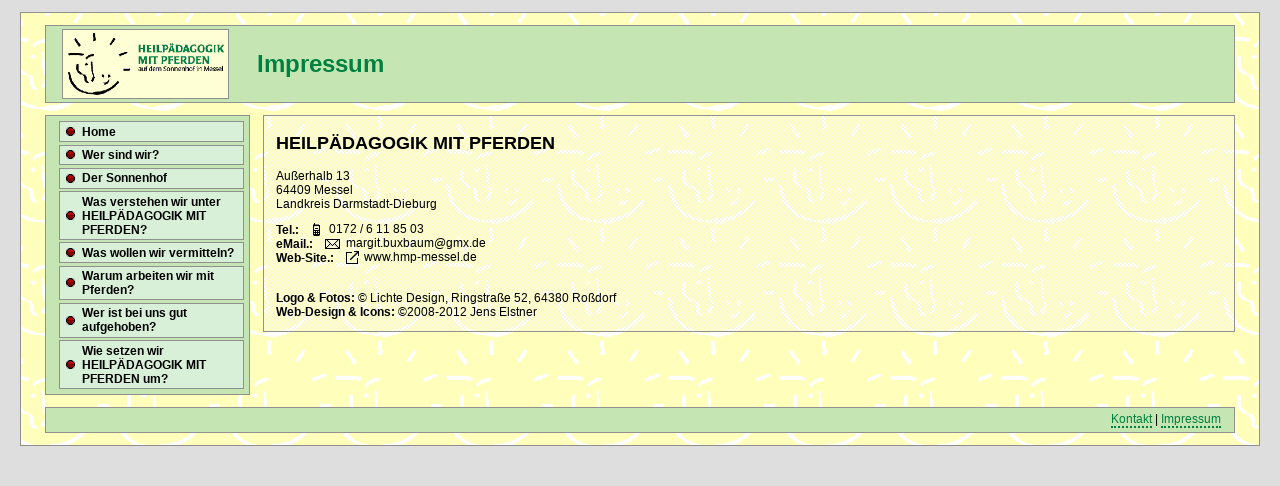

--- FILE ---
content_type: text/html
request_url: http://hmp-messel.de/impress.html
body_size: 1431
content:
<!DOCTYPE html PUBLIC "-//W3C//DTD XHTML 1.0 Transitional//EN" "http://www.w3.org/TR/xhtml1/DTD/xhtml1-transitional.dtd">
<?xml version="1.0" encoding="utf-8"?>
<html xmlns="http://www.w3.org/1999/xhtml">

<head lang="de">
  <title>Heilpädagogik mit Pferden Messel - Impressum</title> <!-- Hier kommt der Titel der Seite hin. -->
  <meta name="GENERATOR" content="Quanta Plus" />
  <meta name="AUTHOR" content="Jens Elstner" />
  <meta http-equiv="Content-Type" content="text/html; charset=utf-8" />
  <meta name="KEYWORDS" content="Heilpädagogik mit Pferden, Heilpädagogik, Reiten, Pferde" />
  <meta name="KEYWORDS" content="Heilen, Pädagogik, grobmotorisch, motorische Unruhe" />
  <meta name="KEYWORDS" content="feinmotorische Schwierigkeiten, Antriebslosigkeit" />
  <meta name="KEYWORDS" content="körperliche Behinderung, psychosomatischen Beschwerden" />
  <meta name="KEYWORDS" content="Selbstwertprobleme, ängstlichkeit, Aggressivität" />
  <meta name="KEYWORDS" content="auffälliges Sozialverhalten, autistische Störung" />
  <meta name="KEYWORDS" content="Erziehungsschwierigkeiten, Schulprobleme" />
  <meta name="KEYWORDS" content="Aufmerksamkeitsschwäche, Konzentrationsschwäche" />
  <meta name="KEYWORDS" content="Sprachstörung, Wahrnehmungsstörung" />
  <meta name="KEYWORDS" content="Lernbehinderung, geistige Behinderung, Kinder" />
  <link rel="stylesheet" type="text/css" href="css/main.css" />
  <link rel="shortcut icon" type="image/x-icon" href="images/favicon.gif" />
</head>

<body lang="de">
  <div id="wrapper">

    <div id="header">
      <table><tbody><tr>
        <td><a href="index.html">
          <img class="logo" src="images/logo.gif" border="0" alt="Logo" title="Logo Heilpädagogik mit Pferden Messel" width="157" height="64" />
        </a></td>
        <td><h1 class="title">Impressum</h1></td> <!-- Hier kommt der Titel der Seite hin. -->
      </tr></tbody></table>
    </div><!--id="header"-->

    <!-- Das Hauptmenü -->
    <div id="mainMenu">
      <ul>
        <li><a class="menuItem" href="index.html">Home</a></li>
        <li><a class="menuItem" href="personen.html">Wer sind wir?</a></li>
        <li><a class="menuItem" href="sonenhof.html">Der Sonnenhof</a></li>
        <li><a class="menuItem" href="wasistes.html">Was verstehen wir unter HEILPÄDAGOGIK MIT PFERDEN?</a></li>
        <li><a class="menuItem" href="waslerne.html">Was wollen wir vermitteln?</a></li>
        <li><a class="menuItem" href="warum.html">Warum arbeiten wir mit Pferden?</a></li>
        <li><a class="menuItem" href="werzuuns.html">Wer ist bei uns gut aufgehoben?</a></li>
        <li><a class="menuItem" href="wiegehts.html">Wie setzen wir HEILPÄDAGOGIK MIT PFERDEN um?</a></li>
      </ul>
    </div><!--id="mainMenu"-->

    <!-- Inhalt der Seite -->
    <div id="main">
      <h2>HEILPÄDAGOGIK MIT PFERDEN</h2>
      <p>
        Außerhalb 13<br />
        64409 Messel<br />
        Landkreis Darmstadt-Dieburg<br />
      </p>
      <p>
        <span class="strong">Tel.:</span> <span class="tel">0172 / 6 11 85 03</span><br />
        <span class="strong">eMail.:</span> <a class="email" href="mailto:margit.buxbaum@gmx.de">margit.buxbaum@gmx.de</a><br />
        <span class="strong">Web-Site.:</span> <a class="web" href="http://www.hmp-messel.de">www.hmp-messel.de</a><br />
        &nbsp;
      </p>
      <p>
        <span class="strong">Logo &amp; Fotos:</span> &#169; Lichte Design, Ringstraße 52, 64380 Roßdorf<br />
        <span class="strong">Web-Design &amp; Icons:</span> &#169;2008-2012 Jens Elstner
      </p>
    </div><!--id="main"-->

    <div id="footer">
      <a href="contact.html">Kontakt</a> | <a href="impress.html">Impressum</a>
    </div><!--id="footer"-->

  </div><!--id="wrapper"-->
</body>

</html>


--- FILE ---
content_type: text/css
request_url: http://hmp-messel.de/css/main.css
body_size: 1129
content:
/*******************************************************************************
 ** Name: main.css
 ** Ver.: 0.1.13
 ** Zweck: Übernimmt das komplette Layout der Site.
 ** Datum: 02.09.2007
 *******************************************************************************/

body {
  background-color: #DEDEDE;
}

#wrapper {            /* Allgemeine Einstellungen für den "body" */
  background-image: url('../images/hlogo.gif');
  background-attachment: fixed; /* Kann nach gusto auskommentiert werden */
  background-color: #FFFFBB;
  font-family: Verdana, Arial, sans-serif;
  font-size: 76%; /* font-size:small; */
  margin: 0 0 0 0;
  border: solid 1px #909090;
  padding: 0 1em 0 1em;
  margin: 1em;
}

#header, #mainMenu, #footer {
  background-color: #C5E6B3;
}

#header {
  border: solid 1px #909090;
  padding: 0 1em 0 1em;
  margin: 1em;
}

#header .logo {
  border: solid 1px #909090;
  background-color: #FEFFD4;
  padding: 2px 4px;
  margin: 0;
}

#header h1 {  /* Der Titel ist immer <h1> */
  color: #008040;
  font-weight: bold;
  font-size: 2em;
  margin: 0 1em;
}

#mainMenu {
  border: solid 1px #909090;
  width: 190px;
  padding: 0.2em 0.2em 0.2em 0.8em;
  margin: 0 1em 1em 1em;
  float: left;
}

#mainMenu ul {
  padding: 0em;
  margin: 0em;
}

#mainMenu li {
  list-style: none;
}

#mainMenu .menuItem, #mainMenu .menuItemCurrent {  /* Gemeinsame Links-Attribute */
  background-color: #D8EFD8;
  background-image: url('../images/bullet.gif');
  background-repeat: no-repeat;
  background-position: 4px center;
  color: #000000;
  font-weight: bold;
  border: solid 1px #909090;
  padding: 0.2em 0 0.2em 22px;
  margin: 0.2em;
}

#mainMenu .menuItemCurrent {
  background-color: #E7EFE7;
  background-image: url('../images/arrow.gif');
}

#mainMenu a {
  text-decoration:none;
  color: #000000;
  display: block;
}

#mainMenu a:visited {
  color: #909090;
}

#mainMenu a:hover, #mainMenu a:focus {
  background-color: white;
}

#main {
  background-image: url('../images/tranclucent.gif');
  border: solid 1px #909090;
  padding: 0 1em 0 1em;
  margin: 0 1em 0 230px;
}

#main h2 {
  font-size: 1.5em;
}

#main h3 {
  font-size: 1.3em;
}

#main q {
  font-style: oblique;
  quotes: none;
}

#main li {
  list-style-image: url('../images/arrow_bullet.gif');
}

#main blockquote {
  font-style: oblique;
  font-weight: bold;
  quotes: none;
  color: #008040;
  font-size: 3em;
}

#main blockquote:after {
  font-weight: normal;
  color: #000000;
  font-size: 0.5em;
  content: attr(cite);
}

#main .logo {
  border: solid 1px #909090;
  background-color: #FEFFD4;
  padding: 4px 8px;
  margin: 1em 0.5em 1em 0.5em;
}

#main .figure {
  border: solid 1px #909090;
  background-color: #FFFFFF;
  padding: 3px;
  margin: 1em 0.5em 1em 0.5em;
}

#main .birthyear {
  font-size: .5em;
}

#main .header {
  font-size: 1.2em;
  font-weight: bold;
  margin: 0em 0em 0.2em 0em;
}

#main .strong {
  font-weight: bold;
}

#main .extlink, #main .intlink {  /* Gemeinsame Links-Attribute */
  background-image: url('../images/extlink.gif');
  background-repeat: no-repeat;
  background-position: 4px center;
  padding: 0.2em 0 0.2em 22px;
  margin: 5px;
}

#main .intlink {            /* Abweichungen */
  background-image: url('../images/intlink.gif');
}

#main .tel {
  background-image: url('../images/handy.gif');
  background-repeat: no-repeat;
  background-position: 4px center;
  padding: 0.2em 0 0.2em 22px;
  margin: 5px;
}

#main .email {
  background-image: url('../images/email.gif');
  background-repeat: no-repeat;
  background-position: 4px center;
  padding: 0.2em 0 0.2em 25px;
  margin: 5px;
}

#main .web {
  background-image: url('../images/extlink.gif');
  background-repeat: no-repeat;
  background-position: 4px center;
  padding: 0.2em 0 0.2em 22px;
  margin: 5px;
}

#main a {
  color: #000000;
  text-decoration: none;
}

#main a:visited {
  color: #909090;
  text-decoration: none;
}

#main a:hover, #main a:focus {
  color: #909090;
  text-decoration: underline;
}

#footer {
  border: solid 1px #909090;
  text-align: right;
  padding: 0.3em 1em 0.5em 1em;
  margin: 1em;
  clear: left;
}

#footer a {
  text-decoration:none;
  color: #008040;
  border-bottom: dotted 2px #008040;
}

#footer a:visited {
  color: #909090;
}

#footer a:hover, #footer a:focus {
  color: #9ED089;
}
